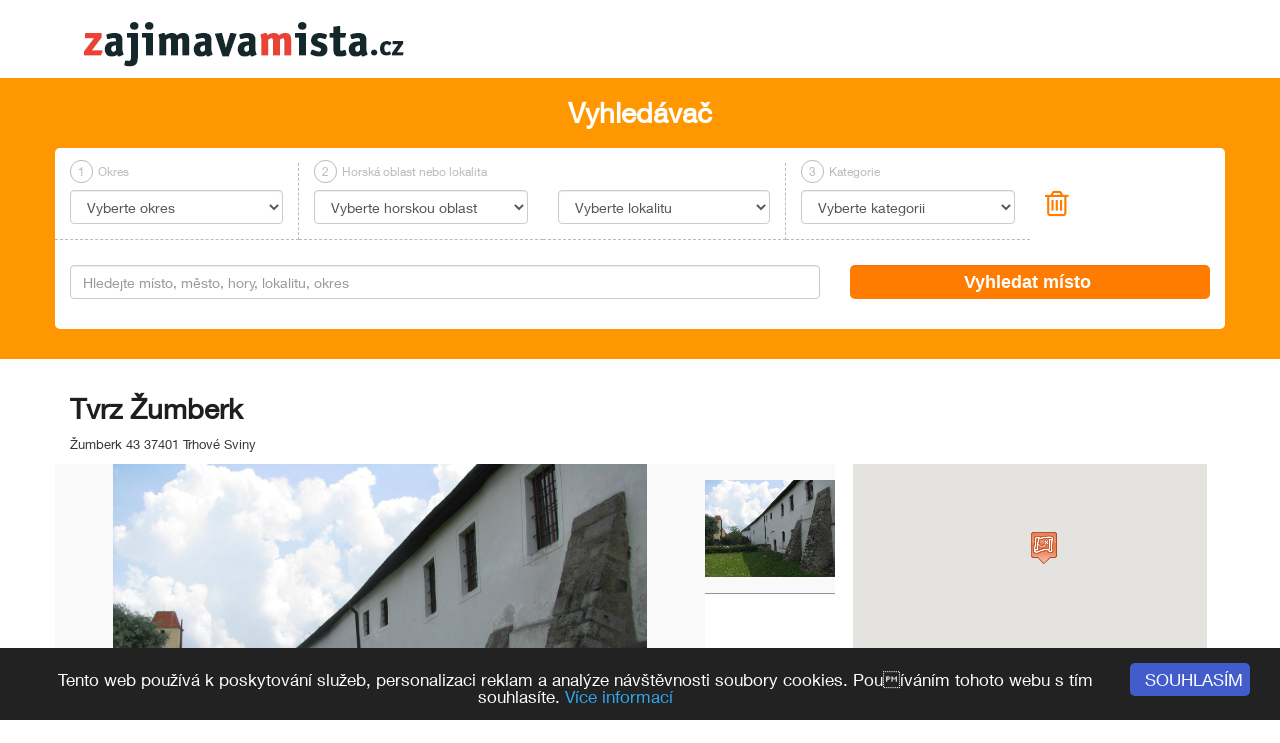

--- FILE ---
content_type: text/html; charset=utf-8
request_url: https://www.zajimavamista.cz/misto-3373-tvrz-Zumberk
body_size: 18186
content:
<!DOCTYPE html>
    <html lang="cs">
        <head>
            <title>Tvrz Žumberk - Zajimavamista.cz</title>

            <meta name="viewport" content="width=device-width, initial-scale=1">
            <meta http-equiv="Content-Type" content="text/html; charset=UTF-8">	
            <!--[if IE]>
                <meta http-equiv="X-UA-Compatible" content="IE=edge,chrome=1">
            <![endif]--> 

            <meta name="description" content="Vyhledávač zajímavých míst s nabídkou tipů pro turistiku, sport a volný čas s možností ubytování.">
            <meta name="keywords" content="zajímavá, místa, tip na výlet">
            <meta name="author" content="ISSA CZECH s.r.o., 0.001.280715">
            <meta name="google-site-verification" content="r9mxRKGI_YK4bJ0gr9l0MoDN8VG199LTIiTNQV39ONY" />
             
            <meta name="robots" content="index, follow">
            <link rel="icon" href="../public_zm/custom/img/favicon.ico" type="image/x-icon" />
            <link rel="shortcut icon" href="../public_zm/custom/img/favicon.ico" type="image/x-icon" />
            <link rel="apple-touch-icon" href="../public_zm/custom/img/apple-touch-icon.png"/>
            <link rel="apple-touch-icon" sizes="114x114" href="../public_zm/custom/img/apple-touch-icon-retina.png"/>	
            
            <!-- Bootstrap core CSS -->
            <link href="../public_zm/css/bootstrap.min.css" rel="stylesheet" type="text/css" >
            <!-- Bootstrap theme -->
            <link href="../public_zm/css/bootstrap-theme.min.css" rel="stylesheet" type="text/css" >

            <!-- JQuery css -->
            <link href="../public_zm/css/jquery-ui.css" rel="stylesheet" type="text/css" />   
                

            <!-- Custom styles for this template -->
            <link href="../public_zm/custom/css/styly.css" rel="stylesheet" type="text/css" />      
                
            <!-- Awesome fonts - styles -->
            <link rel="stylesheet" href="https://maxcdn.bootstrapcdn.com/font-awesome/4.5.0/css/font-awesome.min.css">
            
            

                
        </head>
        <body itemscope itemtype="http://schema.org/Product">
        
                        <div class="header"> <!-- Header start -->
                            <div class="container">
                                <div class="row">
                                    <div class="col-sm-6"><a href="/index.html"><img class="img-responsive logo" src="..//public_zm/custom/img/logo/logo.png" alt="Zajimavamista.cz"></a></div>
                                    <div class="col-sm-6">
                                        <div class="row">
                                            <div class="col-md-6 text-right ubytovatel">
                                                
                                            </div>
                                            <form id="form" name="form" method="post" enctype="multipart/form-data">
                                                <input type="hidden" id="performActionAttr" name="dummy" value="1" />
                                              
                                            </form>
                                        </div>
                                    </div>
                                </div>
                                <div class="row">
                                    <div class="col-sm-1"></div>
                                    <div class="col-sm-10"></div>
                                    <div class="col-sm-1"></div>
                                </div>
                            </div>
                        </div> <!-- Header end -->
                         
                        <div class="search-layout-bg">    <!-- Search layout start -->
                            <div class="search">
                                <div class="container">
                                    <div class="row">
                                        <div class="col-sm-1"></div>
                                        <div class="col-sm-10"><div class="title-top-search">Vyhledávač</div></div>
                                        <div class="col-sm-1"></div>
                                    </div>
                                    <div class="row">
                                        <div class="col-sm-12">
                                        
                                            <form id="form_search" name="form_search" method="post" enctype="multipart/form-data"> <!-- Start form search -->
                                            
                                                <div class="row search-option-top" id="top-main-search-panel">
                                                    <div class="col-md-10">
                                                        <div class="row">
                                                         
                                                                
                                                            <div class="col-sm-3 search-line search-line-first">
                                                                <div class="block-number size-menu-all"><span class="number-round">1</span>Okres</div>
                                                                <select class="form-control form-control-selected " id="presetOkres" name="presetOkres" onchange="filter_byOkres();">
                                                                    <option id="title-selectOkres">Vyberte okres</option><option value="158" >Benešov (44)</option><option value="73" >Beroun (40)</option><option value="41" >Blansko (64)</option><option value="42" >Brno-město (41)</option><option value="43" >Brno-venkov (49)</option><option value="34" >Bruntál (67)</option><option value="45" >Břeclav (44)</option><option value="11" >Česká Lípa (61)</option><option value="57" >České Budějovice (83)</option><option value="51" >Český Krumlov (45)</option><option value="8" >Děčín (52)</option><option value="59" >Domažlice (42)</option><option value="31" >Frýdek-Místek (83)</option><option value="49" >Havlíčkův Brod (44)</option><option value="39" >Hodonín (42)</option><option value="19" >Hradec Králové (42)</option><option value="1" >Cheb (43)</option><option value="4" >Chomutov (38)</option><option value="21" >Chrudim (49)</option><option value="13" >Jablonec nad Nisou (36)</option><option value="24" >Jeseník (74)</option><option value="15" >Jičín (42)</option><option value="47" >Jihlava (46)</option><option value="56" >Jindřichův Hradec (93)</option><option value="3" >Karlovy Vary (60)</option><option value="33" >Karviná (37)</option><option value="66" >Kladno (40)</option><option value="58" >Klatovy (90)</option><option value="70" >Kolín (42)</option><option value="38" >Kroměříž (45)</option><option value="71" >Kutná Hora (47)</option><option value="12" >Liberec (60)</option><option value="9" >Litoměřice (57)</option><option value="10" >Louny (39)</option><option value="67" >Mělník (47)</option><option value="68" >Mladá Boleslav (47)</option><option value="5" >Most (34)</option><option value="17" >Náchod (46)</option><option value="30" >Nový Jičín (54)</option><option value="69" >Nymburk (36)</option><option value="26" >Olomouc (45)</option><option value="29" >Opava (48)</option><option value="32" >Ostrava-město (55)</option><option value="20" >Pardubice (33)</option><option value="48" >Pelhřimov (37)</option><option value="54" >Písek (40)</option><option value="63" >Plzeň-jih (32)</option><option value="62" >Plzeň-město (35)</option><option value="61" >Plzeň-sever (32)</option><option value="76" >Praha (94)</option><option value="74" >Praha-východ (38)</option><option value="75" >Praha-západ (33)</option><option value="52" >Prachatice (43)</option><option value="27" >Prostějov (38)</option><option value="28" >Přerov (45)</option><option value="72" >Příbram (48)</option><option value="65" >Rakovník (32)</option><option value="64" >Rokycany (32)</option><option value="18" >Rychnov nad Kněžnou (46)</option><option value="14" >Semily (56)</option><option value="2" >Sokolov (32)</option><option value="53" >Strakonice (40)</option><option value="23" >Svitavy (39)</option><option value="25" >Šumperk (70)</option><option value="55" >Tábor (58)</option><option value="60" >Tachov (42)</option><option value="6" >Teplice (39)</option><option value="16" >Trutnov (85)</option><option value="46" >Třebíč (44)</option><option value="37" >Uherské Hradiště (47)</option><option value="7" >Ústí nad Labem (36)</option><option value="22" >Ústí nad Orlicí (68)</option><option value="35" >Vsetín (51)</option><option value="40" >Vyškov (38)</option><option value="36" >Zlín (40)</option><option value="44" >Znojmo (50)</option><option value="50" >Žďár nad Sázavou (53)</option> 
                                                                </select> 
                                                            </div>
                                                            <div class="col-sm-3 search-line-xs">
                                                                <div class="block-number" id="size-menu"><span class="number-round">2</span>Horská oblast nebo lokalita</div>
                                                                <select class="form-control form-control-selected " id="presetHora" name="presetHora" onchange="filter_byHora();">
                                                                    <option id="title-selectHory">Vyberte horskou oblast</option><option value="33" >Beskydy, Javorníky (88)</option><option value="36" >Biele Karpaty - Lopeník... (1)</option><option value="35" >Bílé Karpaty (17)</option><option value="43" >Brdy (5)</option><option value="46" >České středohoří (17)</option><option value="2" >Českomoravská vrchovina (65)</option><option value="4" >Český les (18)</option><option value="3" >Český Ráj (52)</option><option value="42" >Doupovské hory (1)</option><option value="45" >Chřiby (9)</option><option value="5" >Jeseníky (119)</option><option value="6" >Jizerské hory (51)</option><option value="7" >Králický Sněžník (23)</option><option value="8" >Krkonoše (79)</option><option value="9" >Krušné hory (52)</option><option value="10" >Lužické hory a České Švýcarsko (35)</option><option value="32" >Moravský kras (29)</option><option value="11" >Novohradské hory (10)</option><option value="12" >Orlické hory (31)</option><option value="44" >Rychlebské hory (16)</option><option value="13" >Šumava (78)</option>                                                                
                                                                </select> 
                                                            </div>
                                                            <div class="col-sm-3 search-line search-line-first">
                                                                <div class="block-number size-menu-all hidden-xs">&nbsp;</div>
                                                                <select class="form-control form-control-selected " name="presetLokalita" id="presetLokalita" onchange="filter_byLokalita();">
                                                                    <option id="title-selectLokalita">Vyberte lokalitu</option><option value="1171" > Bakov nad Jizerou (4)</option><option value="1100" > Blovice (2)</option><option value="1044" > Stráž nad Nežárkou (14)</option><option value="136" >Abertamy (8)</option><option value="137" >Adamov (13)</option><option value="140" >Albrechtice v Jizerských horách (3)</option><option value="83" >Andělská Hora (2)</option><option value="143" >Aš (6)</option><option value="145" >Bartošovice v Orl. horách (2)</option><option value="1033" >Bavorov (2)</option><option value="1050" >Bečov nad Teplou (7)</option><option value="1060" >Bečváry (1)</option><option value="147" >Bedřichov (5)</option><option value="77" >Bechyně (15)</option><option value="96" >Bělá nad Radbuzou (5)</option><option value="1061" >Bělá pod Bezdězem (4)</option><option value="148" >Bělá pod Pradědem (20)</option><option value="1062" >Benátky nad Jizerou (10)</option><option value="149" >Benecko (1)</option><option value="150" >Benešov (25)</option><option value="1063" >Benešov nad Ploučnicí (4)</option><option value="152" >Beroun (33)</option><option value="154" >Běšiny (1)</option><option value="919" >Bezdružice (2)</option><option value="156" >Bílá (5)</option><option value="157" >Bílina (14)</option><option value="1092" >Bílovec (7)</option><option value="924" >Blansko (38)</option><option value="1065" >Blatná (8)</option><option value="162" >Bohumín (7)</option><option value="109" >Bojkovice (4)</option><option value="163" >Bolatice (1)</option><option value="164" >Boleboř (5)</option><option value="165" >Bor (4)</option><option value="1066" >Borotín (1)</option><option value="166" >Borová Lada (3)</option><option value="1054" >Borovany (1)</option><option value="135" >Bořetice (1)</option><option value="168" >Boskovice (22)</option><option value="170" >Boží Dar (13)</option><option value="171" >Brandýs nad Labem (10)</option><option value="1163" >Brandýs nad Orlicí (1)</option><option value="172" >Branná (1)</option><option value="1042" >Bravinné (17)</option><option value="174" >Brno (79)</option><option value="175" >Broumov (5)</option><option value="176" >Brtnice (2)</option><option value="1162" >Brumov (2)</option><option value="177" >Bruntál (14)</option><option value="178" >Břeclav (11)</option><option value="1069" >Březnice (1)</option><option value="1177" >Břidličná (6)</option><option value="179" >Bublava (1)</option><option value="1072" >Bučovice (2)</option><option value="91" >Budišov nad Budišovkou (4)</option><option value="1166" >Budyně nad Ohří (3)</option><option value="73" >Buchlovice (2)</option><option value="1137" >Buštěhrad (3)</option><option value="180" >Bystré (3)</option><option value="190" >Bystřice nad Pernštejnem (21)</option><option value="133" >Bystřice pod Hostýnem (9)</option><option value="114" >Bystřice pod Lopeníkem (2)</option><option value="967" >Bzenec (2)</option><option value="1082" >Cetechovice (1)</option><option value="1219" >Čáslav (14)</option><option value="1079" >Častolovice (1)</option><option value="186" >Čechtice (1)</option><option value="1071" >Čechy pod Kosířem (6)</option><option value="187" >Čejkovice (2)</option><option value="188" >Čeladná (3)</option><option value="928" >Čelákovice (3)</option><option value="189" >Čenkovice (1)</option><option value="418" >Černá v Pošumaví (1)</option><option value="1198" >Černá Voda (23)</option><option value="192" >Černošice (1)</option><option value="194" >Černý Důl (1)</option><option value="195" >Červenohorské sedlo (2)</option><option value="1160" >Červený Újezd (1)</option><option value="196" >Česká Kamenice (19)</option><option value="197" >Česká Lípa (42)</option><option value="198" >Česká Skalice (8)</option><option value="973" >Česká Třebová (9)</option><option value="199" >Česká Ves (2)</option><option value="200" >České Budějovice (45)</option><option value="1170" >České Velenice (2)</option><option value="929" >Český Brod (9)</option><option value="181" >Český Krumlov (42)</option><option value="933" >Český Šternberk (5)</option><option value="53" >Český Těšín (8)</option><option value="1153" >Čestice (1)</option><option value="202" >Čimelice (1)</option><option value="962" >Čkyně (1)</option><option value="204" >Dačice (21)</option><option value="205" >Dalečín (1)</option><option value="795" >Davle (2)</option><option value="207" >Děčín (26)</option><option value="211" >Deštné v Orlických horách (3)</option><option value="1057" >Dětenice (1)</option><option value="951" >Dobruška (4)</option><option value="946" >Dobřany (1)</option><option value="214" >Dobříš (15)</option><option value="215" >Doksy (14)</option><option value="1186" >Dolní Benešov (1)</option><option value="1077" >Dolní Bousov (1)</option><option value="219" >Dolní Lomná (7)</option><option value="222" >Dolní Morava (24)</option><option value="1091" >Dolní Moštěnice (1)</option><option value="1052" >Dolní Rožínka (1)</option><option value="224" >Domažlice (26)</option><option value="1040" >Doubravice nad Svitavou (1)</option><option value="1096" >Drnholec (1)</option><option value="1094" >Dříteň (1)</option><option value="230" >Dubňany (1)</option><option value="120" >Duchcov (4)</option><option value="1135" >Dvůr Králové nad Labem (5)</option><option value="1089" >Encovany (1)</option><option value="86" >Francova Lhota (1)</option><option value="233" >Františkovy Lázně (16)</option><option value="234" >Frenštát pod Radhoštěm (23)</option><option value="235" >Frýdek - Místek (28)</option><option value="974" >Frýdlant (11)</option><option value="236" >Frýdlant nad Ostravicí (29)</option><option value="238" >Frymburk (5)</option><option value="1088" >Fryštát (1)</option><option value="1087" >Fulnek (5)</option><option value="1030" >Habartov (1)</option><option value="1041" >Hajnice (1)</option><option value="241" >Halenkov (1)</option><option value="242" >Halže (1)</option><option value="80" >Hanušovice (7)</option><option value="243" >Harrachov (24)</option><option value="244" >Hartmanice (8)</option><option value="247" >Hartmanice u Sušice (3)</option><option value="249" >Havířov (15)</option><option value="251" >Havlíčkův Brod (22)</option><option value="253" >Herálec (2)</option><option value="88" >Heřmanovice (6)</option><option value="257" >Heřmanův Městec (7)</option><option value="260" >Hlinsko (16)</option><option value="263" >Hluboká nad Vltavou (29)</option><option value="264" >Hlučín (13)</option><option value="1191" >Hluk (1)</option><option value="265" >Hodonín (12)</option><option value="266" >Hojsova Stráž (3)</option><option value="267" >Holešov (4)</option><option value="1097" >Holýšov (2)</option><option value="957" >Horažďovice (12)</option><option value="115" >Horka nad Moravou (1)</option><option value="269" >Horní Bečva (3)</option><option value="272" >Horní Cerekev (1)</option><option value="276" >Horní Maršov (1)</option><option value="1192" >Horní Police (1)</option><option value="950" >Horní Slavkov (3)</option><option value="46" >Horní Věstonice (2)</option><option value="1225" >Horšovský Týn (1)</option><option value="953" >Hořice (20)</option><option value="1224" >Hořovice (2)</option><option value="1115" >Hovězí (1)</option><option value="289" >Hrabětice (1)</option><option value="290" >Hradec Králové (30)</option><option value="291" >Hradec nad Moravicí (12)</option><option value="292" >Hrádek nad Nisou (13)</option><option value="294" >Hranice na Moravě (21)</option><option value="23" >Hrotovice (1)</option><option value="130" >Hrubá Skála (14)</option><option value="1101" >Hrubý Rohozec (1)</option><option value="15" >Hřensko (10)</option><option value="295" >Hukvaldy (11)</option><option value="938" >Hulín (3)</option><option value="935" >Humpolec (16)</option><option value="124" >Hustopeče (14)</option><option value="298" >Cheb (17)</option><option value="1136" >Chleby (1)</option><option value="856" >Chlum u Třeboně (19)</option><option value="301" >Chlumec nad Cidlinou (6)</option><option value="1083" >Choceň (2)</option><option value="1095" >Chodov (1)</option><option value="303" >Chodová Planá (1)</option><option value="1084" >Choltice (1)</option><option value="304" >Chomutov (20)</option><option value="1085" >Choryně (1)</option><option value="305" >Chotěboř (8)</option><option value="307" >Chrudim (21)</option><option value="308" >Chřibská (7)</option><option value="1048" >Chudenice (2)</option><option value="310" >Churáňov (1)</option><option value="1059" >Chyše (3)</option><option value="313" >Ivančice (7)</option><option value="315" >Jablonec nad Jizerou (4)</option><option value="316" >Jablonec nad Nisou (19)</option><option value="317" >Jablonné nad Orlicí (5)</option><option value="1051" >Jablonné v Podještědí (13)</option><option value="255" >Jablunkov (6)</option><option value="318" >Jáchymov (10)</option><option value="322" >Janov nad Nisou (5)</option><option value="323" >Janské Lázně (12)</option><option value="971" >Jaroměř (14)</option><option value="1032" >Jaroměřice nad Rokytnou (3)</option><option value="327" >Javorník (9)</option><option value="329" >Jedovnice (12)</option><option value="1221" >Jemnice (5)</option><option value="330" >Jemniště (1)</option><option value="331" >Jesenice (3)</option><option value="332" >Jeseník (44)</option><option value="1058" >Jeseník nad Odrou (1)</option><option value="334" >Jetřichovice (8)</option><option value="92" >Jevíčko (7)</option><option value="1039" >Jevišovice (8)</option><option value="335" >Jičín (28)</option><option value="1103" >Jičíněves (1)</option><option value="336" >Jihlava (18)</option><option value="337" >Jilemnice (5)</option><option value="63" >Jílové u Děčína (1)</option><option value="338" >Jíloviště u Prahy (2)</option><option value="1127" >Jindřichovice pod Smrkem (4)</option><option value="340" >Jindřichův Hradec (38)</option><option value="341" >Jirkov (4)</option><option value="342" >Jiřetín pod Jedlovou (1)</option><option value="343" >Jizerka (4)</option><option value="344" >Josefův Důl (8)</option><option value="345" >Kadaň (9)</option><option value="968" >Kamenice nad Lipou (11)</option><option value="44" >Kamenický Šenov (10)</option><option value="981" >Kamenný Újezd (1)</option><option value="1080" >Kardašova Řečice (15)</option><option value="346" >Karlova Studánka (23)</option><option value="347" >Karlovice (1)</option><option value="348" >Karlovy Vary (38)</option><option value="349" >Karlštejn (7)</option><option value="942" >Karolinka (5)</option><option value="958" >Karviná (17)</option><option value="350" >Kašperské Hory (17)</option><option value="126" >Kdyně (7)</option><option value="351" >Kladno (27)</option><option value="352" >Kladruby u Stříbra (4)</option><option value="353" >Klášterec nad Ohří (14)</option><option value="925" >Klášterec nad Orlicí (1)</option><option value="354" >Klatovy (16)</option><option value="121" >Klenčí pod Čerchovem (8)</option><option value="355" >Klimkovice (1)</option><option value="356" >Klínovec (5)</option><option value="129" >Kojetín (4)</option><option value="1167" >Kokořín (7)</option><option value="359" >Kolín (28)</option><option value="1172" >Kolinec (1)</option><option value="1150" >Komárov (1)</option><option value="361" >Komorní Lhotka (7)</option><option value="362" >Konstantinovy Lázně (6)</option><option value="363" >Kopřivnice (20)</option><option value="1105" >Korozluky (1)</option><option value="364" >Koryčany (2)</option><option value="365" >Kořenov (7)</option><option value="1106" >Kosova Hora (1)</option><option value="367" >Kostelec nad Orlicí (5)</option><option value="1107" >Kostomlaty pod Milešovkou (2)</option><option value="369" >Košťálov (1)</option><option value="932" >Kouřim (8)</option><option value="371" >Kouty nad Desnou (24)</option><option value="373" >Kozlovice (1)</option><option value="1169" >Krakovec (1)</option><option value="374" >Králíky (19)</option><option value="375" >Královice (1)</option><option value="1216" >Kralupy nad Vltavou (9)</option><option value="376" >Kraslice (2)</option><option value="377" >Krásná (1)</option><option value="1035" >Krásná Hora nad Vltavou  (1)</option><option value="10" >Krásná Lípa (9)</option><option value="1075" >Krásno (1)</option><option value="379" >Kravaře (10)</option><option value="381" >Krnov (10)</option><option value="4" >Kroměříž (30)</option><option value="383" >Křimice (1)</option><option value="1182" >Křinec (1)</option><option value="385" >Křivoklát (6)</option><option value="388" >Kubova Huť (1)</option><option value="389" >Kuks (2)</option><option value="390" >Kunčice pod Ondřejníkem (6)</option><option value="1064" >Kunice (1)</option><option value="1109" >Kunín (1)</option><option value="391" >Kunštát (3)</option><option value="393" >Kutná Hora (31)</option><option value="394" >Kvilda (6)</option><option value="395" >Kyjov (12)</option><option value="1104" >Kynšperk nad Ohří (2)</option><option value="1110" >Kynžvart (1)</option><option value="1047" >Lanškroun (8)</option><option value="1112" >Lány (1)</option><option value="400" >Lázně Bělohrad (4)</option><option value="401" >Lázně Bohdaneč (7)</option><option value="1164" >Lázně Kynžvart (1)</option><option value="402" >Lázně Libverda (3)</option><option value="403" >Lázně Teplice nad Bečvou (1)</option><option value="405" >Ledeč nad Sázavou (9)</option><option value="407" >Lednice (7)</option><option value="408" >Lenora (5)</option><option value="1098" >Letohrad (11)</option><option value="410" >Letovice (10)</option><option value="1043" >Libáň (1)</option><option value="1118" >Libčeves (1)</option><option value="412" >Liběchov (1)</option><option value="413" >Liberec (50)</option><option value="416" >Liblín (3)</option><option value="1183" >Libouchec (1)</option><option value="1111" >Linhartovy (2)</option><option value="25" >Lipník nad Bečvou (18)</option><option value="20" >Lipno nad Vltavou (9)</option><option value="449" >Lipová - Lázně (22)</option><option value="451" >Litoměřice (29)</option><option value="452" >Litomyšl (17)</option><option value="940" >Litovel (15)</option><option value="453" >Litvínov (23)</option><option value="1141" >Lnáře (2)</option><option value="1207" >Loket (3)</option><option value="98" >Loštice (1)</option><option value="455" >Loučim (1)</option><option value="456" >Loučná nad Desnou (7)</option><option value="457" >Loučná pod Klínovcem (3)</option><option value="458" >Louňovice pod Blaníkem (2)</option><option value="459" >Louny (26)</option><option value="460" >Lovosice (19)</option><option value="27" >Lučany nad Nisou (2)</option><option value="462" >Luhačovice (8)</option><option value="1119" >Lysá nad Labem (5)</option><option value="1185" >Lysice (1)</option><option value="466" >Malá Morávka (3)</option><option value="93" >Malá Morávka - Karlov pod Pradědem (2)</option><option value="5" >Malá Skála (9)</option><option value="467" >Malá Úpa (16)</option><option value="1184" >Manětín (2)</option><option value="468" >Mariánské Lázně (16)</option><option value="1151" >Mazelov (1)</option><option value="469" >Měděnec (2)</option><option value="470" >Mělník (34)</option><option value="472" >Mikulášovice (1)</option><option value="473" >Mikulov (16)</option><option value="1144" >Milešov (3)</option><option value="1031" >Miletín (1)</option><option value="474" >Milevsko (7)</option><option value="931" >Mimoň (12)</option><option value="1113" >Miroslav (2)</option><option value="1121" >Mirošov (1)</option><option value="1067" >Mírov (1)</option><option value="1114" >Mirovice (1)</option><option value="476" >Mladá Boleslav (27)</option><option value="97" >Mladé Buky (1)</option><option value="481" >Mnichovice (1)</option><option value="1222" >Mnichovo Hradiště (6)</option><option value="482" >Mníšek pod Brdy (7)</option><option value="943" >Modrava (9)</option><option value="76" >Mohelnice (11)</option><option value="484" >Morávka (8)</option><option value="487" >Moravská Třebová (13)</option><option value="948" >Moravské Budějovice (5)</option><option value="1175" >Moravský Beroun (1)</option><option value="488" >Moravský Krumlov (15)</option><option value="489" >Most (26)</option><option value="490" >Mšeno (7)</option><option value="491" >Náchod (18)</option><option value="1037" >Náměšť Nad Oslavou (9)</option><option value="52" >Napajedla (4)</option><option value="1142" >Nasavrky (2)</option><option value="1143" >Nebílovy (1)</option><option value="1120" >Nečtiny (1)</option><option value="498" >Nejdek (3)</option><option value="499" >Nelahozeves (1)</option><option value="1155" >Nepomuk (9)</option><option value="969" >Neratovice (7)</option><option value="500" >Netolice (2)</option><option value="1148" >Neveklov (1)</option><option value="1145" >Nižbor (1)</option><option value="503" >Nová Bystřice (17)</option><option value="2" >Nová Paka (11)</option><option value="439" >Nová Pec (1)</option><option value="515" >Nové Hrady (16)</option><option value="14" >Nové Město na Moravě (7)</option><option value="1146" >Nové Město nad Metují  (5)</option><option value="519" >Nový Bor (24)</option><option value="956" >Nový Bydžov (4)</option><option value="520" >Nový Hrozenkov (2)</option><option value="106" >Nový Jičín (18)</option><option value="521" >Nový Knín (2)</option><option value="523" >Nymburk (16)</option><option value="524" >Nýrsko (4)</option><option value="525" >Nýřany (6)</option><option value="526" >Odry (4)</option><option value="527" >Olešnice v Orlických horách (4)</option><option value="528" >Olomouc (38)</option><option value="1187" >Ondřejov (1)</option><option value="530" >Opava (28)</option><option value="532" >Opočno (3)</option><option value="1223" >Orlík nad Vltavou (1)</option><option value="1218" >Orlová (1)</option><option value="534" >Osek (2)</option><option value="959" >Osoblaha (6)</option><option value="849" >Ostrava (77)</option><option value="75" >Ostrava - Hrabůvka (1)</option><option value="544" >Ostrava - Slezská Ostrava (2)</option><option value="545" >Ostravice (20)</option><option value="546" >Ostrov (4)</option><option value="548" >Ostružná (22)</option><option value="553" >Otrokovice (9)</option><option value="81" >Palkovice (1)</option><option value="562" >Pardubice (29)</option><option value="113" >Paskov (2)</option><option value="563" >Pasohlávky (1)</option><option value="123" >Pavlov (3)</option><option value="564" >Pec pod Sněžkou (34)</option><option value="565" >Pec pod Sněžkou - Velká Úpa (1)</option><option value="936" >Pelhřimov (26)</option><option value="1078" >Pěnčín (1)</option><option value="566" >Pernink (1)</option><option value="584" >Písek (29)</option><option value="1073" >Planá (3)</option><option value="585" >Plasy (11)</option><option value="586" >Plešnice (1)</option><option value="587" >Plumlov (3)</option><option value="588" >Plzeň (58)</option><option value="590" >Podbořany (6)</option><option value="592" >Poděbrady (18)</option><option value="78" >Pohořelice (2)</option><option value="616" >Police nad Metují (9)</option><option value="617" >Polička (14)</option><option value="618" >Polná (3)</option><option value="621" >Postoloprty (3)</option><option value="1034" >Postupice (1)</option><option value="623" >Potštát (3)</option><option value="1190" >Pozlovice (1)</option><option value="624" >Praděd - Ovčárna (2)</option><option value="625" >Praha (98)</option><option value="505" >Praha - Kobylisy (1)</option><option value="511" >Praha - Krč (1)</option><option value="572" >Praha - Letňany (1)</option><option value="573" >Praha - Lhotka (1)</option><option value="789" >Praha - Řeporyje (1)</option><option value="695" >Praha - Staré Město (2)</option><option value="697" >Praha - Strašnice (1)</option><option value="709" >Praha - Vinoř (1)</option><option value="626" >Praha - východ (11)</option><option value="712" >Praha - Vysočany (1)</option><option value="627" >Praha - západ (21)</option><option value="715" >Praha - Zbraslav (1)</option><option value="793" >Praha - Žižkov (1)</option><option value="183" >Praha 1 (1)</option><option value="494" >Praha 4 (1)</option><option value="554" >Praha 6 (3)</option><option value="628" >Prachatice (10)</option><option value="630" >Prostějov (32)</option><option value="631" >Prostřední Bečva (11)</option><option value="921" >Protivín (2)</option><option value="634" >Přerov (13)</option><option value="1128" >Přerov nad Labem (2)</option><option value="635" >Přeštice (6)</option><option value="636" >Příbor (21)</option><option value="637" >Příbram (20)</option><option value="970" >Přibyslav (6)</option><option value="1129" >Příkazy (1)</option><option value="639" >Přimda (5)</option><option value="640" >Pustevny (1)</option><option value="1134" >Radonice (1)</option><option value="33" >Rájec (1)</option><option value="642" >Rakovník (25)</option><option value="1173" >Ralsko (3)</option><option value="643" >Ramzová (21)</option><option value="1133" >Rapotín (1)</option><option value="645" >Ratibořice - Babiččino údolí (3)</option><option value="646" >Ratíškovice (1)</option><option value="1056" >Ratměřice (1)</option><option value="647" >Rejvíz (8)</option><option value="945" >Rokycany (38)</option><option value="648" >Rokytnice nad Jizerou (23)</option><option value="649" >Rokytnice v Orl. horách (4)</option><option value="650" >Roudnice nad Labem (11)</option><option value="122" >Rožmberk nad Vltavou (3)</option><option value="1157" >Rožmitál pod Třemšínem (9)</option><option value="654" >Rožnov pod Radhoštěm (15)</option><option value="655" >Rtyně v Podkrkonoší (5)</option><option value="1074" >Rudolfov (2)</option><option value="657" >Rumburk (2)</option><option value="658" >Rychnov nad Kněžnou (17)</option><option value="659" >Rýmařov (6)</option><option value="57" >Říčany (8)</option><option value="663" >Říčky v Orlických horách (3)</option><option value="17" >Sázava (8)</option><option value="665" >Seč (4)</option><option value="666" >Sedlčany (18)</option><option value="1139" >Sedlec (3)</option><option value="39" >Sedlec - Prčice (7)</option><option value="669" >Sedloňov (1)</option><option value="670" >Semily (15)</option><option value="9" >Sezimovo Ústí (8)</option><option value="1174" >Skuteč (6)</option><option value="672" >Slaný (12)</option><option value="674" >Slapy (7)</option><option value="1049" >Slatiňany (3)</option><option value="960" >Slavkov u Brna (8)</option><option value="676" >Slavonice (17)</option><option value="679" >Sloup v Čechách (4)</option><option value="680" >Slušovice (5)</option><option value="682" >Smržovka (10)</option><option value="683" >Sněžné (3)</option><option value="684" >Soběslav (15)</option><option value="685" >Sobotín (6)</option><option value="975" >Sobotka (10)</option><option value="686" >Sokolov (21)</option><option value="687" >Soláň (nad Velkými Karlovicemi) (1)</option><option value="944" >Spálené Poříčí (7)</option><option value="690" >Srní (8)</option><option value="691" >Stachy (2)</option><option value="720" >Staré Hamry (10)</option><option value="722" >Staré Město pod Sněžníkem (9)</option><option value="723" >Staré Město u Uherského Hradiště (18)</option><option value="30" >Starý Hrozenkov (2)</option><option value="1124" >Starý Jičín (1)</option><option value="857" >Stožec (2)</option><option value="726" >Strakonice (19)</option><option value="728" >Strážnice (10)</option><option value="1140" >Střelské Hoštice (1)</option><option value="731" >Stříbro (17)</option><option value="732" >Studénka (4)</option><option value="734" >Sušice (21)</option><option value="934" >Světlá nad Sázavou (14)</option><option value="737" >Svitavy (9)</option><option value="738" >Svoboda nad Úpou (5)</option><option value="1126" >Svojanov (2)</option><option value="740" >Svratka (1)</option><option value="741" >Svratouch (1)</option><option value="1152" >Ševětín (1)</option><option value="1220" >Šluknov (3)</option><option value="748" >Špičák (2)</option><option value="749" >Špindlerův Mlýn (41)</option><option value="750" >Špindlerův Mlýn - Svatý Petr (1)</option><option value="751" >Šťáhlavy (1)</option><option value="923" >Šternberk (13)</option><option value="954" >Štramberk (14)</option><option value="753" >Šumperk (14)</option><option value="1125" >Švihov (1)</option><option value="754" >Tábor (28)</option><option value="755" >Tachov (8)</option><option value="756" >Tanvald (17)</option><option value="757" >Telč (21)</option><option value="758" >Telnice (1)</option><option value="22" >Teplá (3)</option><option value="927" >Teplice (30)</option><option value="404" >Teplice nad Bečvou (5)</option><option value="139" >Teplice nad Metují (5)</option><option value="947" >Terezín (2)</option><option value="56" >Tišnov (8)</option><option value="763" >Trojanovice (2)</option><option value="764" >Troskovice (5)</option><option value="765" >Trutnov (11)</option><option value="955" >Třebechovice pod Orebem (5)</option><option value="766" >Třebíč (23)</option><option value="767" >Třeboň (39)</option><option value="768" >Třemošná (2)</option><option value="770" >Třešť (11)</option><option value="772" >Třinec (6)</option><option value="108" >Turnov (27)</option><option value="774" >Týn nad Vltavou (15)</option><option value="930" >Týnec nad Sázavou (8)</option><option value="775" >Uherské Hradiště (29)</option><option value="99" >Uherský Brod (18)</option><option value="1132" >Uhřínov (1)</option><option value="1159" >Unhošť (2)</option><option value="964" >Uničov (5)</option><option value="1055" >Úsov (1)</option><option value="776" >Ústí nad Labem (48)</option><option value="777" >Ústí nad Orlicí (8)</option><option value="778" >Úštěk (6)</option><option value="118" >Valašská Bystřice (1)</option><option value="12" >Valašské Klobouky (8)</option><option value="922" >Valašské Meziříčí (20)</option><option value="59" >Valeč (3)</option><option value="780" >Valtice (6)</option><option value="952" >Vamberk (10)</option><option value="972" >Vápenná (11)</option><option value="1181" >Varnsdorf (7)</option><option value="1161" >Vavřinec (1)</option><option value="783" >Velehrad (4)</option><option value="784" >Velhartice (1)</option><option value="785" >Velká Bíteš (2)</option><option value="1036" >Velká nad Veličkou (2)</option><option value="1188" >Velké  Meziříčí (6)</option><option value="125" >Velké Bílovice (1)</option><option value="796" >Velké Karlovice (4)</option><option value="87" >Velké Losiny (12)</option><option value="66" >Velké Popovice (1)</option><option value="1116" >Veltrusy (1)</option><option value="1149" >Věrovany (1)</option><option value="800" >Veselí nad Lužnicí (31)</option><option value="939" >Veselí nad Moravou (15)</option><option value="858" >Veverská Bitýška (2)</option><option value="1122" >Vidice (1)</option><option value="851" >Vidnava (18)</option><option value="804" >Vimperk (18)</option><option value="805" >Vítkov (3)</option><option value="84" >Vizovice (9)</option><option value="965" >Vlašim (4)</option><option value="807" >Vodňany (7)</option><option value="808" >Volary (11)</option><option value="963" >Volyně (14)</option><option value="809" >Votice (5)</option><option value="1117" >Vranov nad Dyjí (7)</option><option value="26" >Vratimov (4)</option><option value="810" >Vrbno pod Pradědem (12)</option><option value="812" >Vrchlabí (8)</option><option value="132" >Vsetín (11)</option><option value="926" >Všemina (4)</option><option value="813" >Všeruby (1)</option><option value="89" >Vysoké Mýto (13)</option><option value="1130" >Vysoký Chlumec (2)</option><option value="814" >Vyškov (32)</option><option value="1154" >Záboří (1)</option><option value="941" >Zábřeh na Moravě (5)</option><option value="816" >Zadov (1)</option><option value="853" >Zadov - Churáňov (1)</option><option value="1053" >Zákupy (2)</option><option value="111" >Zbiroh (6)</option><option value="819" >Zbraslav u Brna (1)</option><option value="824" >Zlaté Hory (12)</option><option value="826" >Zlín (17)</option><option value="827" >Znojmo (23)</option><option value="828" >Zruč nad Sázavou (8)</option><option value="1131" >Zubrnice (1)</option><option value="794" >Zvíkovské Podhradí (1)</option><option value="1213" >Žacléř (2)</option><option value="829" >Žamberk (11)</option><option value="830" >Žatec (11)</option><option value="831" >Žďár nad Sázavou (23)</option><option value="82" >Ždírec nad Doubravou (4)</option><option value="1178" >Žebrák (4)</option><option value="832" >Železná Ruda (10)</option><option value="833" >Železnice (3)</option><option value="976" >Železný Brod (12)</option><option value="1123" >Žleby (1)</option><option value="834" >Žlutice (3)</option><option value="937" >Žulová (16)</option>    
                                                                </select>
                                                            </div> 
                                                            <div class="col-sm-3 search-line">
                                                                <div class="block-number size-menu-all"><span class="number-round">3</span>Kategorie</div>
                                                                <select class="form-control form-control-selected " id="presetKategorie" name="presetKategorie">
                                                                    <option id="title-presetKategorie">Vyberte kategorii</option><option value="102" > (1)</option><option value="49" >Aquaparky, koupaliště, bazény (232)</option><option value="84" >Arboreta (18)</option><option value="82" >Archeoparky (14)</option><option value="88" >Cykloturistika (407)</option><option value="89" >Eko/farmy, agroturistika (30)</option><option value="52" >Expozice (154)</option><option value="90" >Filmová místa (24)</option><option value="53" >Galerie (18)</option><option value="54" >Golf (89)</option><option value="55" >Historické stavby (338)</option><option value="98" >Hory a kopce (258)</option><option value="56" >Hrady a zámky (571)</option><option value="93" >Hvězdárny (29)</option><option value="81" >In-line (44)</option><option value="86" >Jeskyně, podzemí (62)</option><option value="91" >Jízdárny (60)</option><option value="58" >Kláštery, kostely, kaple (112)</option><option value="59" >Kultura, divadla (34)</option><option value="96" >Lanovky (30)</option><option value="60" >Lázně (34)</option><option value="95" >Lyžování, zimní sporty (172)</option><option value="61" >Muzea (550)</option><option value="72" >Naučné a poznávací stezky (256)</option><option value="62" >Památkové zóny a rezervace (85)</option><option value="94" >Památky UNESCO (18)</option><option value="101" >Pivovar (39)</option><option value="92" >Poutní místa, památníky (42)</option><option value="99" >Přírodní koupání (120)</option><option value="64" >Přírodní zajímavosti (341)</option><option value="66" >Rozhledny, vyhlídky (316)</option><option value="80" >Rybolov (107)</option><option value="83" >Skanzeny (26)</option><option value="67" >Sport (128)</option><option value="51" >Sportovně/zábavní areály (92)</option><option value="68" >Technické památky, zajímavosti (238)</option><option value="70" >Tipy na výlety s dětmi (463)</option><option value="65" >Turistická a informační centra (122)</option><option value="71" >Turistické tipy (465)</option><option value="87" >Vojenské památky (65)</option><option value="73" >Wellness centra (36)</option><option value="74" >Zahrady a parky (38)</option><option value="77" >Zajímavosti (212)</option><option value="103" >Židovské památky (61)</option><option value="76" >ZOO, Dinoparky (39)</option><option value="85" >Zříceniny (234)</option> 
                                                                </select> 
                                                            </div>



                                                        </div>
                                                    </div>
                                                    <div class="col-md-2 search-advance">
                                                        <div class="row">
                                                            <div class="col-xs-3 trash-md">
                                                                 <span  data-toggle="tooltip" data-placement="bottom" title="Vymazat vyhledávač" onClick="clearSearch();"><i class="trash-icon fa fa-trash-o"></i></span>
                                                            </div>
                                                            
                                                        </div>
                                                    </div>
                                                </div>
                                                
                                                <div class="row search-option-bottom">
                                                    <div class="col-sm-12">
                                                        <div class="row">
                                                            <div class="col-sm-8">
                                                                    <input class="form-control col-xs-12 ubytovani tw-typeahead" type="text" id="filterBillet" name="presetFilterBillet" placeholder="Hledejte místo, město, hory, lokalitu, okres" value="" title="Hledejte místo, město, hory, lokalitu, okres" maxlength="100"  />
                                                                    <div id="search-input-info" class="alert alert-info fade in">
                                                                        <a  class="close" data-dismiss="alert" aria-label="close">&times;</a>
                                                                        Hledaný výraz musí obsahovat minimálně 3 znaky
                                                                    </div>
                                                            </div>
                                                            <div class="col-sm-4">
                                                               <input class="col-xs-6 form-control text-right vyhledat" id="filterTextSearch" type="submit" value="Vyhledat místo " name="do[search]"/>
                                                            </div>
                                                        </div>
                                                    </div>
                                                </div>
                                                <input type="hidden" id="inpHiddenNameHora" value="Hory" />
                                                <input type="hidden" id="inpHiddenNameRegion" value="Rekreační oblasti" />
                                                <input type="hidden" id="inpHiddenNameLokalita" value="Lokality" />
                                                <input type="hidden" id="inpHiddenNameMesto" value="Města" />
                                                <input type="hidden" id="inpHiddenNameMisto" value="Místa obsahující" />
                                                <input type="hidden" id="inpHiddenNameOkres" value="Okresy" />
                                                <input type="hidden" id="inpHiddenNameHotelLokalita" value="Vámi zadaná lokalita neobsahuje žádná místa" />
                                                <input type="hidden" id="inpHiddenNameHotelLokalitaSeznam" value="Seznam míst v okolí" />
                                                <input type="hidden" id="inpHiddenNameHotelLokalitaVice" value="Více zajímavých v okolí" />
                                            </form> <!-- End form search -->
                                        </div> 
                                    </div>
                                </div>
                            </div>
                        </div>  <!-- Search layout end -->
                        

                        
                            <noscript>
                                <div class="jswarning">
                                    <div class="alert  alert-warning">
                                        <b>Pozor: &nbsp;</b><br />Podpora JavaScript je vypnuta. Prosím povolte ve vašem prohlížeči skriptování JavaScript, které je nutné pro správnou funkčnost systému.
                                    </div>
                                </div>
                            </noscript>
                        <div class="content">
                            <div class="container">
                                <div class="row">
                                    <div class="col-xs-12">


                    <div class="misto">
                        <div class="row">
                            <div id="move-title" class="col-xs-12 title"><h1>Tvrz Žumberk</h1>
                            </div>
                        </div>
                        <div class="row">
                            <div class="col-xs-12 adresa">
                                <div class="row">
                                    <div class="col-xs-8">
                                        <span class="sloupec">Žumberk 43 37401 Trhové Sviny  </span>
                                    </div>              
                                </div>
                            </div>
                        </div>
                        <div class="row">
                            <div class="col-md-8"> <!-- Start misto left part -->
                                <div class="row">
                                    <div class="col-md-10 col-xs-12 padding-left-right-zero gallery"> <!-- Start misto gallery -->
                                        <div id="mistoCarousel" class="carousel slide" data-ride="carousel">
                                            <div class="carousel-inner car-misto" role="listbox">
                                            
                                                <div class="item active misto-gallery-img"  data-slide-number="0">
                                                      <img itemprop="image" class="img-responsive" src="images-2671-1-0-zum.jpg" alt="zum.jpg" />
                                                </div>
                                                           
                                            </div>
                                            <a class="left carousel-control" href="#mistoCarousel" role="button" data-slide="prev">
                                              <span class="glyphicon glyphicon-chevron-left" aria-hidden="true"></span>
                                              <span class="sr-only">Předchozí</span>
                                            </a>
                                            <a class="right carousel-control" href="#mistoCarousel" role="button" data-slide="next">
                                              <span class="glyphicon glyphicon-chevron-right" aria-hidden="true"></span>
                                              <span class="sr-only">Další</span>
                                            </a>
                                        </div>
                     
                                    </div>  <!-- End misto gallery -->
                                    <div class="col-md-2 hidden-sm hidden-xs padding-left-right-zero"> <!-- Start misto list gallery -->
                                        <div id="list-img-gallery">
                                        
                                        <div class="item">
                                            <img class="img-responsive selected" id="carousel-selector-0" src="images-2671-1-1-zum.jpg" alt="zum.jpg"  />
                                        </div>
                                        
                                        </div>
                                    </div>  <!-- End misto list gallery -->                    
                                </div>
                                
                                 <div> <!-- Hotel detail - popis START XS,SM-->
                                    <div class="panel-group visible-xs visible-sm" id="accordion" role="tablist" aria-multiselectable="true">
                                    
                                    <div class="panel panel-default">
                                        <div class="panel-heading"  role="tab" id="heading-0">
                                            <h4 class="panel-title">
                                               <a class="collapsed" role="button" expanded="true" data-toggle="collapse" data-parent="#accordion" href="#collapse-0" aria-expanded="false" aria-controls="collapse-0">
                                                  Popis
                                               </a>
                                            </h4>
                                        </div>
                                        <div id="collapse-0" class="panel-collapse collapse in " role="tabpanel" aria-labelledby="heading-0">
                                            <div class="panel-body text-detail-popis">
                                                <div> 
                                                      Gotická tvrz z 15. století, byla v 17. století přestavěna na renesanční zámeček. Postupně byla v rukou různých majitelů a od roku 1618 se stala majetkem novohradského panství. Znovu byla upravována v 19. stol. a 70. letech 20. století. Dnes je tvrz (zámeček) ve velmi dobrém stavu a nabízí muzejní expozici lidového malovaného nábytku. <br />
<br />
Žumberk je jednou ze tří dochovalých opevněných vesnic v Evropě. Důmyslné opevnění, pravděpodobně z let 1612 - 18, se šesti válcovými baštami, chránilo celou ves a poplužní dvůr. Součástí fortifikace byl i přilehlý rybník. 
                                                </div>
                                            </div>
                                        </div>
                                    </div>
                                             
                                    </div>
                                </div> <!-- Hotel detail - popis END XS,SM-->      <div class="row hidden-xs hidden-sm detail-popis-box">
                                    <span class="col-xs-2 title-detail-popis"> 
                                    Popis
                                    </span>
                                    <span class="col-xs-10 text-detail-popis"> 
                                                      Gotická tvrz z 15. století, byla v 17. století přestavěna na renesanční zámeček. Postupně byla v rukou různých majitelů a od roku 1618 se stala majetkem novohradského panství. Znovu byla upravována v 19. stol. a 70. letech 20. století. Dnes je tvrz (zámeček) ve velmi dobrém stavu a nabízí muzejní expozici lidového malovaného nábytku. <br />
<br />
Žumberk je jednou ze tří dochovalých opevněných vesnic v Evropě. Důmyslné opevnění, pravděpodobně z let 1612 - 18, se šesti válcovými baštami, chránilo celou ves a poplužní dvůr. Součástí fortifikace byl i přilehlý rybník. 
                                    </span>
                               </div> 
                                <div class="row">
                                  <div class="misto-in-area hidden-xs" id="vis-xs-mista-list">
                                        <h4>Další místa v okolí</h4>
                                
                      
                                    <div class="col-sm-4">
                                        <div class="cart-misto-detail">
                                            <div class="head-block">
                                                <div class="img-block">
                                                    <a href="misto-2940-tvrz-cuknstejn">                                                <img class="img-responsive obrazek" src="images-2368-1-1-cukn.jpg" alt="cukn.jpg" />
                                                    </a>
                                                </div>
                                            </div>
                                            <div class="content-block">
                                                <div class="title"><a href="misto-2940-tvrz-cuknstejn">Tvrz Cuknštejn</a></div>
                                                <div class="loc">
                                                    <span class="mesto"></span>
                                                </div>
                                                <div class="desc">Tvrz z 15.století, postavená vladyky z Michnic, je vzácným dokladem téměř kompletně zachované pozdně...</div> 
                                            </div>
                                            <div class="footer-block">
                                                <a href="misto-2940-tvrz-cuknstejn">Zobrazit</a>
                                            </div>
                                        </div> 
                                      </div> 
                                    
                      
                                    <div class="col-sm-4">
                                        <div class="cart-misto-detail">
                                            <div class="head-block">
                                                <div class="img-block">
                                                    <a href="misto-3679-muzeum-novohradskych-hor">                                                <img class="img-responsive obrazek" src="images-1850-1-1-img_7141-foto_m_odehnalova.jpg" alt="img_7141-foto_m_odehnalova.jpg" />
                                                    </a>
                                                </div>
                                            </div>
                                            <div class="content-block">
                                                <div class="title"><a href="misto-3679-muzeum-novohradskych-hor">Muzeum Novohradských hor</a></div>
                                                <div class="loc">
                                                    <span class="mesto"></span>
                                                </div>
                                                <div class="desc">Živé muzeum v budově historické sýpky je přizpůsobeno pro celou rodinu, děti uvidí oživlé klasy a ko...</div> 
                                            </div>
                                            <div class="footer-block">
                                                <a href="misto-3679-muzeum-novohradskych-hor">Zobrazit</a>
                                            </div>
                                        </div> 
                                      </div> 
                                    
                      
                                    <div class="col-sm-4">
                                        <div class="cart-misto-detail">
                                            <div class="head-block">
                                                <div class="img-block">
                                                    <a href="misto-400-buskuv-hamr">                                                <img class="img-responsive obrazek" src="images-2653-1-1-bus.jpg" alt="bus.jpg" />
                                                    </a>
                                                </div>
                                            </div>
                                            <div class="content-block">
                                                <div class="title"><a href="misto-400-buskuv-hamr">Buškův hamr</a></div>
                                                <div class="loc">
                                                    <span class="mesto"></span>
                                                </div>
                                                <div class="desc">Buškův hamr se nalézá v blízkosti městečka Trhové Sviny, jižně od Českých Budějovic v podhůří Novohr...</div> 
                                            </div>
                                            <div class="footer-block">
                                                <a href="misto-400-buskuv-hamr">Zobrazit</a>
                                            </div>
                                        </div> 
                                      </div> 
                                                               
                                    </div>          
                                </div>    

                            </div>
                            <div class="col-md-4">
                                <div class="row misto-mapa">
                                    <div id="googleMap" ></div>
                                </div>
                                <div class="row">
                                    <div class="col-xs-12"> 
                                        <div class="umisteni">
                                            <div class="umisteni-titulek">Tvrz Žumberk</div>
                                                                    <div class="umisteni-line row">
                                                <div class="col-xs-12">
                                                    <span class="umisteni-line-title">GPS:</span>
                                                    <span class="umisteni-line-text">48.795073, 14.681561</span>
                                                </div>
                                            </div>
                                                                    <div class="umisteni-line row adresa-line">
                                                <div class="col-xs-12">
                                                    <span class="umisteni-line-title">Adresa:</span>
                                                    <span class="umisteni-line-text">Žumberk 43 37401 Trhové Sviny</span>
                                                </div>
                                            </div> 
                                                                </div>
                                    </div>
                                </div> 
                               
                                <div class="row">
                                  <div class="misto-in-area visible-xs" id="xs-mista-list">
                                        <h4>Další místa v okolí</h4>
                                
                      
                                    <div class="col-sm-4">
                                        <div class="cart-misto-detail">
                                            <div class="head-block">
                                                <div class="img-block">
                                                    <a href="misto-2940-tvrz-cuknstejn">                                                <img class="img-responsive obrazek" src="images-2368-1-1-cukn.jpg" alt="cukn.jpg" />
                                                    </a>
                                                </div>
                                            </div>
                                            <div class="content-block">
                                                <div class="title"><a href="misto-2940-tvrz-cuknstejn">Tvrz Cuknštejn</a></div>
                                                <div class="loc">
                                                    <span class="mesto"></span>
                                                </div>
                                                <div class="desc">Tvrz z 15.století, postavená vladyky z Michnic, je vzácným dokladem téměř kompletně zachované pozdně...</div> 
                                            </div>
                                            <div class="footer-block">
                                                <a href="misto-2940-tvrz-cuknstejn">Zobrazit</a>
                                            </div>
                                        </div> 
                                      </div> 
                                    
                      
                                    <div class="col-sm-4">
                                        <div class="cart-misto-detail">
                                            <div class="head-block">
                                                <div class="img-block">
                                                    <a href="misto-3679-muzeum-novohradskych-hor">                                                <img class="img-responsive obrazek" src="images-1850-1-1-img_7141-foto_m_odehnalova.jpg" alt="img_7141-foto_m_odehnalova.jpg" />
                                                    </a>
                                                </div>
                                            </div>
                                            <div class="content-block">
                                                <div class="title"><a href="misto-3679-muzeum-novohradskych-hor">Muzeum Novohradských hor</a></div>
                                                <div class="loc">
                                                    <span class="mesto"></span>
                                                </div>
                                                <div class="desc">Živé muzeum v budově historické sýpky je přizpůsobeno pro celou rodinu, děti uvidí oživlé klasy a ko...</div> 
                                            </div>
                                            <div class="footer-block">
                                                <a href="misto-3679-muzeum-novohradskych-hor">Zobrazit</a>
                                            </div>
                                        </div> 
                                      </div> 
                                    
                      
                                    <div class="col-sm-4">
                                        <div class="cart-misto-detail">
                                            <div class="head-block">
                                                <div class="img-block">
                                                    <a href="misto-400-buskuv-hamr">                                                <img class="img-responsive obrazek" src="images-2653-1-1-bus.jpg" alt="bus.jpg" />
                                                    </a>
                                                </div>
                                            </div>
                                            <div class="content-block">
                                                <div class="title"><a href="misto-400-buskuv-hamr">Buškův hamr</a></div>
                                                <div class="loc">
                                                    <span class="mesto"></span>
                                                </div>
                                                <div class="desc">Buškův hamr se nalézá v blízkosti městečka Trhové Sviny, jižně od Českých Budějovic v podhůří Novohr...</div> 
                                            </div>
                                            <div class="footer-block">
                                                <a href="misto-400-buskuv-hamr">Zobrazit</a>
                                            </div>
                                        </div> 
                                      </div> 
                                                               
                                    </div>          
                                </div> 
                            </div>
                        </div>
                    </div>

                    
                <script>
                var hotely = [
                              ];
            
                    function initMap() {
                      var map = new google.maps.Map(document.getElementById('googleMap'), {
                        zoom: 10,
                        center: {lat: 48.795073, lng: 14.681561}
                      });
                      setMarkers(map);
                        
                    }
                


                function setMarkers(map) { 
                  var image = {
                    url: './/public_zm/custom/img/map_marker_hotel.png',
                    size: new google.maps.Size(28, 33),
                    origin: new google.maps.Point(0, 0),
                    anchor: new google.maps.Point(0, 32)
                  };  
                  var shape = {
                    coords: [1, 1, 1, 28, 28, 28, 28, 1],
                    type: 'poly'
                  };
                  for (var i = 0; i < hotely.length; i++) {
                    var hotel = hotely[i]; 
                    var hotelMarker = new google.maps.Marker({
                      position: {lat: hotel[1], lng: hotel[2]},
                      map: map,
                      icon: image,
                      shape: shape,
                      title: hotel[0],
                      url: hotel[3],
                      zIndex: hotel[4]
                    });
                    google.maps.event.addListener(hotelMarker, 'click', function() {
                        window.open(
                         this.url,
                        '_blank' // 
                      );
                      });
                  }
                  var iconMisto = {
                            url: './/public_zm/custom/img/map_marker.png',
                            size: new google.maps.Size(28, 33),
                            origin: new google.maps.Point(0, 0),
                            anchor: new google.maps.Point(0, 32)
                          };
                 var misto=new google.maps.Marker({
                        position:{lat: 48.795073, lng: 14.681561},
                        icon: iconMisto,
                        map: map,
                        });
                } 
                </script>
                <script async defer src="https://maps.googleapis.com/maps/api/js?key=AIzaSyA8Xp16Cv2E-ygCRCoRaT0qVY6JxIIq6Tw&amp;signed_in=true&amp;callback=initMap"></script>

        
                                    </div>
                                </div>
                            </div>
                        </div>
                        <div class="footer">
                            <div class="container">
                                <div class="row">
                                    <div class="col-sm-12 footer-bck">
                                        <div class="row">
                                            <div class="col-md-4 col-sm-6">
                                                <div class="row">
                                                    
                                                    <div class="col-sm-6 dropdown">
                                                        <button class="btn btn-default dropdown-toggle visible-xs" type="button" id="dropdownMenu2" data-toggle="dropdown" aria-haspopup="true" aria-expanded="true">
                                                          Zajímavá odkazy
                                                          <span class="caret"></span>
                                                        </button>
                                                        <ul class="dropdown-menu-xs" aria-labelledby="dropdownMenu2"> 
                                                            <li class="footer-title hidden-xs">Zajímavá odkazy</li>
                                                            <li><a href="http://www.ubytovani.net/" target="_tblank">Ubytovani.net</a></li> 
                                                            <li><a href="http://www.slovenskehory.sk" target="_tblank">Slovenskehory.sk</a></li>
                                                            <li><a href="http://www.bedrunka.cz/" target="_tblank">Bedrunka.cz</a></li>
                                                            <li><a href="http://www.hory.net/" target="_tblank">Hory.net</a></li>
                                                            <li><a href="../mapa-misto" >Mapa webu</a></li>
                                                            
                                                        </ul>
                                                    </div>
                                                    
                                                  

                                                </div>
                                            </div>
                                            <div class="col-md-5 visible-md visible-lg footer-line">
                                                <div class="footer-title">Spojte se s námi</div>
                                                <div class="footer-icons"></div>
                                                <div class="footer-text">Skupina serverů www.bedrunka.cz je budována na základě zkušeností získaných v projektu www.ubytovani.net, který působí na trhu od roku 2003, a na jeho další rozvoj a podporu.</div> 
                                            </div>
                                            <!---
                                            <div class="col-md-3 col-sm-6 footer-line">                             
                                                <div class="newsletter">
                                                    <div class="footer-title">Newsletter Ubytovani.net</div>
                                                    <div class="footer-text">Nechcete propásnout slevové nabídky a informace o novinkách?</div> 
                                                    <form action="#" method="post">   
                                                        <div class="row newslleter-form">
                                                            <input class="form-control col-xs-12 " type="text" name="filterEmail" placeholder="Váš email" value="" title="Váš email" maxlength="100"  />
                                                        </div>
                                                        <div class="row bt_news_odebirat newslleter-form">
                                                                <input class="col-sm-6 col-xs-12 odebirat" type="submit" value="Odeslat " />
                                                                <div class="col-sm-6"></div>
                                                        </div>
                                                    </form>
                                                </div>
                                            </div>-->
                                        </div>
                                    </div> 
                                </div>
                                
                                        <div class="row copyright"> 
                                            <div class="col-xs-12">
                                                <div class="row">
                                                    <div class="col-sm-12">© 2016, Tvorba a provoz: <a href="http://www.issa.cz/" target="blank">ISSA CZECH</a> </div> 
                                                </div>
                                            </div>
                                        </div>
                            </div>
                        </div>
            <!-- Bootstrap core JavaScript -->
            <!-- Placed at the end of the document so the pages load faster -->
            

            <script src="/public_zm/js/jquery-1.11.3.min.js"></script>
            <script src="/public_zm/js/bootstrap.min.js"></script>
            
            <script src="/public_zm/js/jquery-ui-1.11.3.js"></script>

            <!-- IE10 viewport hack for Surface/desktop Windows 8 bug -->
            <script src="/public_zm/js/ie10-viewport-bug-workaround.js"></script>
                

            <script src="/public_zm/custom/js/utils.js"></script>


            <!-- Custom JavaScript -->
            <script>
                $(document).ready(function(){
                    // Bootstrap - tooltip
                    $('[data-toggle="tooltip"]').tooltip(); 
                    
                    // Bootstrap - popover
                    $('[data-toggle="popover"]').popover(); 
                });
            </script>
            
            <!-- Custom  JavaScript -->
            <script src="/public_zm/custom/js/custom.js"></script>
                
            <!-- Custom AJAX JavaScript - Portal -->
            <script type="text/javascript" src="/public_zm/custom/js/ajax/base/portal.ajax.control.js"></script>
                
            <!-- Custom AJAX JavaScript - Search -->
            <script type="text/javascript" src="/public_zm/custom/js/search.control.js"></script>
                
            <!-- Google Analytics --> 
            <script>

              (function(i,s,o,g,r,a,m){i['GoogleAnalyticsObject']=r;i[r]=i[r]||function(){

              (i[r].q=i[r].q||[]).push(arguments)},i[r].l=1*new Date();a=s.createElement(o),

              m=s.getElementsByTagName(o)[0];a.async=1;a.src=g;m.parentNode.insertBefore(a,m)

              })(window,document,'script','https://www.google-analytics.com/analytics.js','ga');
 
              ga('create', 'UA-81189248-1', 'auto');

              ga('send', 'pageview');
 
            </script>


            
<!-- Begin Cookie Consent plugin by Silktide - http://silktide.com/cookieconsent -->
<script type="text/javascript">
    window.cookieconsent_options = {"message":"Tento web používá k poskytování služeb, personalizaci reklam a analýze návštěvnosti soubory cookies. Pouíváním tohoto webu s tím souhlasíte.","dismiss":"SOUHLASÍM","learnMore":"Více informací","link":"https://support.google.com/chrome/answer/95647?hl=cs","theme":"dark-bottom"};
</script>

<script type="text/javascript" src="https://cdnjs.cloudflare.com/ajax/libs/cookieconsent2/1.0.10/cookieconsent.min.js"></script>
<!-- End Cookie Consent plugin -->
 

              


        </body>
    </html>
    

--- FILE ---
content_type: application/javascript
request_url: https://www.zajimavamista.cz/public_zm/custom/js/ajax/base/portal.ajax.control.js
body_size: 6676
content:
/**
 * Javascript, ktory riesi AJAXove volania na stranke
 */

/**
 * Document : Portal_Ajax_Control
 * 
 * Author : Ing. Jaroslav Smutník, ISSA CZECH
 * 
 * Description: Control - Portal - pre konkretky projekt.
 */

console.log("portal.ajax.control.js");

var Portal_Ajax_Control = {
    DEBUG_LOG: 0    // 1 / 0 - priznak, ci sa bude vykonavat console.log
};
 

Portal_Ajax_Control.log = function ($text) {
    if (Portal_Ajax_Control.DEBUG_LOG) {
        console.log($text);
    }
};

Portal_Ajax_Control.getDataFromXmlhttp = function (script, callback) { 
    Portal_Ajax_Control.log("Portal_Ajax_Control.getDataFromXmlhttp");
    Portal_Ajax_Control.log("Portal_Ajax_Control.getDataFromXmlhttp**script=" + script);

    var xmlhttp;
    if (window.XMLHttpRequest) {// code for IE7+, Firefox, Chrome, Opera, Safari
        xmlhttp = new XMLHttpRequest();
    } else {// code for IE6, IE5
        xmlhttp = new ActiveXObject("Microsoft.XMLHTTP");
    }
    xmlhttp.open("GET", script, true);
    xmlhttp.send();

    xmlhttp.onreadystatechange = function () {
        if (xmlhttp.readyState == 4 && xmlhttp.status == 200) {
            Portal_Ajax_Control.log("Portal_Ajax_Control.getDataFromXmlhttp**xmlhttp.responseText=" + xmlhttp.responseText);

            callback(xmlhttp.responseText);
        } else {
            Portal_Ajax_Control.log("Portal_Ajax_Control.getDataFromXmlhttp**xmlhttp.responseText=" + xmlhttp.responseText);
        }
    };
};

/*
 *  Nastaveni okresu  
 */
Portal_Ajax_Control.onMistoOkresDataFromXmlhttp_Callback = function (arrayOkres) {
    Portal_Ajax_Control.log("Portal_Ajax_Control.onMistoOkresDataFromXmlhttp_Callback");

    if (arrayOkres) {
        okresObjArr = JSON.parse(arrayOkres);
        if (okresObjArr.length > 0) {
            //Obsluha v JavaScriptu s datami v arrayExample;
            Portal_Ajax_Control.log("Portal_Ajax_Control.onChange_Handler**Pole okresu");
            //Ziska nazev selectu, pred jeho vycistenim
            $title_select = $('#title-selectOkres').val();
            //Vycistim select, nastavim prvni option nazev
            $('#presetOkres')
                    .empty()
                    .append('<option id="title-selectOkres">' + $title_select + '</option>')
                    ;
            for (okresObjArrKey in okresObjArr) {
                var okresObj = okresObjArr[okresObjArrKey];
               $('#presetOkres').append('<option value="' + okresObj.id + '">' + okresObj.nazev + ' (' + okresObj.pocetMist + ')</option>');
            }
        } else {
            Portal_Ajax_Control.log("Portal_Ajax_Control.onChange_Handler**Bez pole okresu");
        }
    }
    $("#presetOkres").prop("disabled", false);
};

/*
 *  Nastaveni hory
 */
Portal_Ajax_Control.onMistoHoraDataFromXmlhttp_Callback = function (arrayHory) {
    Portal_Ajax_Control.log("Portal_Ajax_Control.onMistoHoryDataFromXmlhttp_Callback");

    if (arrayHory) {
        horyObjArr = JSON.parse(arrayHory);
        if (horyObjArr.length > 0) {
            //Obsluha v JavaScriptu s datami v arrayExample;
            Portal_Ajax_Control.log("Portal_Ajax_Control.onChange_Handler**Pole hory");
            //Ziska nazev selectu, pred jeho vycistenim
            $title_select = $('#title-selectHory').val();
            //Vycistim select, nastavim prvni option nazev
            $('#presetHora')
                    .empty()
                    .append('<option id="title-selectHory">' + $title_select + '</option>')
                    ;
            for (horyObjArrKey in horyObjArr) {
                var horyObj = horyObjArr[horyObjArrKey];
               $('#presetHora').append('<option value="' + horyObj.id + '">' + horyObj.nazev + ' (' + horyObj.pocetMist + ')</option>');
            }
        } else {
            Portal_Ajax_Control.log("Portal_Ajax_Control.onChange_Handler**Bez pole hory");
        }
    }
    $("#presetHora").prop("disabled", false);
};

/*
 *  Nastaveni lokalita
 */
Portal_Ajax_Control.onMistoLokalitaDataFromXmlhttp_Callback = function (arrayHory) {
    Portal_Ajax_Control.log("Portal_Ajax_Control.onMistoHoryDataFromXmlhttp_Callback");

    if (arrayHory) {
        horyObjArr = JSON.parse(arrayHory);
        if (horyObjArr.length > 0) {
            //Obsluha v JavaScriptu s datami v arrayExample;
            Portal_Ajax_Control.log("Portal_Ajax_Control.onChange_Handler**Pole hory");
            //Ziska nazev selectu, pred jeho vycistenim
            $title_select = $('#title-selectLokalita').val();
            //Vycistim select, nastavim prvni option nazev
            $('#presetLokalita')
                    .empty()
                    .append('<option id="title-selectLokalita">' + $title_select + '</option>')
                    ;
            for (horyObjArrKey in horyObjArr) {
                var horyObj = horyObjArr[horyObjArrKey];
               $('#presetLokalita').append('<option value="' + horyObj.id + '">' + horyObj.nazev + ' (' + horyObj.pocetMist + ')</option>');
            }
        } else {
            Portal_Ajax_Control.log("Portal_Ajax_Control.onChange_Handler**Bez pole hory");
        }
    }
    $("#presetLokalita").prop("disabled", false);
};

/*
 *  Nastaveni kategorie
 */
Portal_Ajax_Control.onKategorieDataFromXmlhttp_Callback = function (arrayKategorie) {
    Portal_Ajax_Control.log("Portal_Ajax_Control.onKategorieDataFromXmlhttp_Callback");

    if (arrayKategorie) {
        kategorieObjArr = JSON.parse(arrayKategorie);
        if (kategorieObjArr.length > 0) {
            //Obsluha v JavaScriptu s datami v arrayExample;
            Portal_Ajax_Control.log("Portal_Ajax_Control.onChange_Handler**Pole kategorie");
            //Ziska nazev selectu, pred jeho vycistenim
            $title_select = $('#title-presetKategorie').val();
            //Vycistim select, nastavim prvni option nazev
            $('#presetKategorie')
                    .empty()
                    .append('<option id="title-presetKategorie">' + $title_select + '</option>')
                    ;
            for (kategorieObjArrKey in kategorieObjArr) {
                var kategorieObj = kategorieObjArr[kategorieObjArrKey];
               $('#presetKategorie').append('<option value="' + kategorieObj.id + '">' + kategorieObj.nazev + ' (' + kategorieObj.pocetMist + ')</option>');
            }
        } else {
            Portal_Ajax_Control.log("Portal_Ajax_Control.onChange_Handler**Bez pole kategorie");
        }
    }
    $("#presetKategorie").prop("disabled", false);
};

--- FILE ---
content_type: application/javascript
request_url: https://www.zajimavamista.cz/public_zm/custom/js/search.control.js
body_size: 5625
content:
/* 
 * To change this license header, choose License Headers in Project Properties.
 * To change this template file, choose Tools | Templates
 * and open the template in the editor.
 */


console.log("search.ajax.control.js");

var Search_Control = {
    DEBUG_LOG: 1    // 1 / 0 - priznak, ci sa bude vykonavat console.log
};

Search_Control.log = function ($text) {
    if (Search_Control.DEBUG_LOG) {
        console.log($text);
    }
};


function clearSearch() {

    //  $("#presetKraj").find("option").removeAttr("selected");
    $("#presetLokalita").find("option").removeAttr("selected");
    $("#presetHora").find("option").removeAttr("selected");
    $("#presetOkres").find("option").removeAttr("selected");
    $("#presetKategorie").find("option").removeAttr("selected");

    $('.form-control-selected').removeClass('selected');


    var langVal = '';
    langVal = $('html').attr('lang');
    if (langVal == 'cs') {
        langVal = 'cz';
    } else if (langVal.length == 0) {
        langVal = 'cz';
    }

    var script = '/public_zm/custom/classes/com/issa/base/portal.ajax.php?ajax=1&func=getKategorieArr';
    Portal_Ajax_Control.getDataFromXmlhttp(script, Portal_Ajax_Control.onKategorieDataFromXmlhttp_Callback());

    var script = '/public_zm/custom/classes/com/issa/base/portal.ajax.php?ajax=1&func=getHoraArr';
    Portal_Ajax_Control.getDataFromXmlhttp(script, Portal_Ajax_Control.onMistoHoraDataFromXmlhttp_Callback);

    var script = '/public_zm/custom/classes/com/issa/base/portal.ajax.php?ajax=1&func=getLokalitaArr';
    Portal_Ajax_Control.getDataFromXmlhttp(script, Portal_Ajax_Control.onMistoHoraDataFromXmlhttp_Callback);

    var script = '/public_zm/custom/classes/com/issa/base/portal.ajax.php?ajax=1&func=getOkresArr';
    Portal_Ajax_Control.getDataFromXmlhttp(script, Portal_Ajax_Control.onMistoHoraDataFromXmlhttp_Callback);


}


function clearSearchHoraLokalita(typeClear) {
    switch (typeClear) {
        case 1: //lokalita
            $("#presetLokalita").find("option").removeAttr("selected");
            break;
        case 2: //hora
            $("#presetHora").find("option").removeAttr("selected");
            break;
    }
}


function filter_byKraj() {

    var kraj = document.getElementById("presetKraj");
    var krajId = kraj.options[kraj.selectedIndex].value;

    $("#presetOkres").prop("disabled", true);
    $("#presetHora").prop("disabled", true);
    $("#presetLokalita").prop("disabled", true);
    //Okres
    var script = '/public_zm/custom/classes/com/issa/base/portal.ajax.php?ajax=1&func=getOkresArrByKraj&krajId=' + krajId;
    Portal_Ajax_Control.getDataFromXmlhttp(script, Portal_Ajax_Control.onMistoOkresDataFromXmlhttp_Callback);

    //hora
    var script = '/public_zm/custom/classes/com/issa/base/portal.ajax.php?ajax=1&func=getHoraArrByKraj&krajId=' + krajId;
    Portal_Ajax_Control.getDataFromXmlhttp(script, Portal_Ajax_Control.onMistoHoraDataFromXmlhttp_Callback);

    //lokalita
    var script = '/public_zm/custom/classes/com/issa/base/portal.ajax.php?ajax=1&func=getLokalitaArrByKraj&krajId=' + krajId;
    Portal_Ajax_Control.getDataFromXmlhttp(script, Portal_Ajax_Control.onMistoLokalitaDataFromXmlhttp_Callback);

}

function filter_byOkres() {

    var okres = document.getElementById("presetOkres");
    var okresId = okres.options[okres.selectedIndex].value;

    $("#presetHora").prop("disabled", true);
    $("#presetLokalita").prop("disabled", true);
    $("#presetKategorie").prop("disabled", true);

    //hora
    var script = '/public_zm/custom/classes/com/issa/base/portal.ajax.php?ajax=1&func=getHoraArrByOkres&okresId=' + okresId;
    Portal_Ajax_Control.getDataFromXmlhttp(script, Portal_Ajax_Control.onMistoHoraDataFromXmlhttp_Callback);

    //lokalita
    var script = '/public_zm/custom/classes/com/issa/base/portal.ajax.php?ajax=1&func=getLokalitaArrByOkres&okresId=' + okresId;
    Portal_Ajax_Control.getDataFromXmlhttp(script, Portal_Ajax_Control.onMistoLokalitaDataFromXmlhttp_Callback);

    //kategorie
    var script = '/public_zm/custom/classes/com/issa/base/portal.ajax.php?ajax=1&func=getKategorieArrByOkres&okresId=' + okresId;
    Portal_Ajax_Control.getDataFromXmlhttp(script, Portal_Ajax_Control.onKategorieDataFromXmlhttp_Callback());

}


function filter_byHora() {
    clearSearchHoraLokalita(1);

    var hora = document.getElementById("presetHora");
    var horaId = hora.options[hora.selectedIndex].value;

    $("#presetKategorie").prop("disabled", true);

    //kategorie
    var script = '/public_zm/custom/classes/com/issa/base/portal.ajax.php?ajax=1&func=getKategorieArrByHora&horaId=' + horaId;
    Portal_Ajax_Control.getDataFromXmlhttp(script, Portal_Ajax_Control.onKategorieDataFromXmlhttp_Callback);

}

function filter_byLokalita() {
    clearSearchHoraLokalita(2);
    var lokalita = document.getElementById("presetLokalita");
    var lokalitaId = lokalita.options[lokalita.selectedIndex].value;

    $("#presetKategorie").prop("disabled", true);

    //kategorie
    var script = '/public_zm/custom/classes/com/issa/base/portal.ajax.php?ajax=1&func=getKategorieArrByLokalita&lokalitaId=' + lokalitaId;
    Portal_Ajax_Control.getDataFromXmlhttp(script, Portal_Ajax_Control.onKategorieDataFromXmlhttp_Callback);

}


$('.form-control-selected').change(function (e) {
    $(".form-control-selected").each(function (index) {
        styleAddClass_Select($(this));
    });
});

function styleAddClass_Select(element) {

    var id = parseInt($(element).val());
    if (id) {
        $(element).addClass('selected');
    } else {
        $(element).removeClass('selected');
    }


}